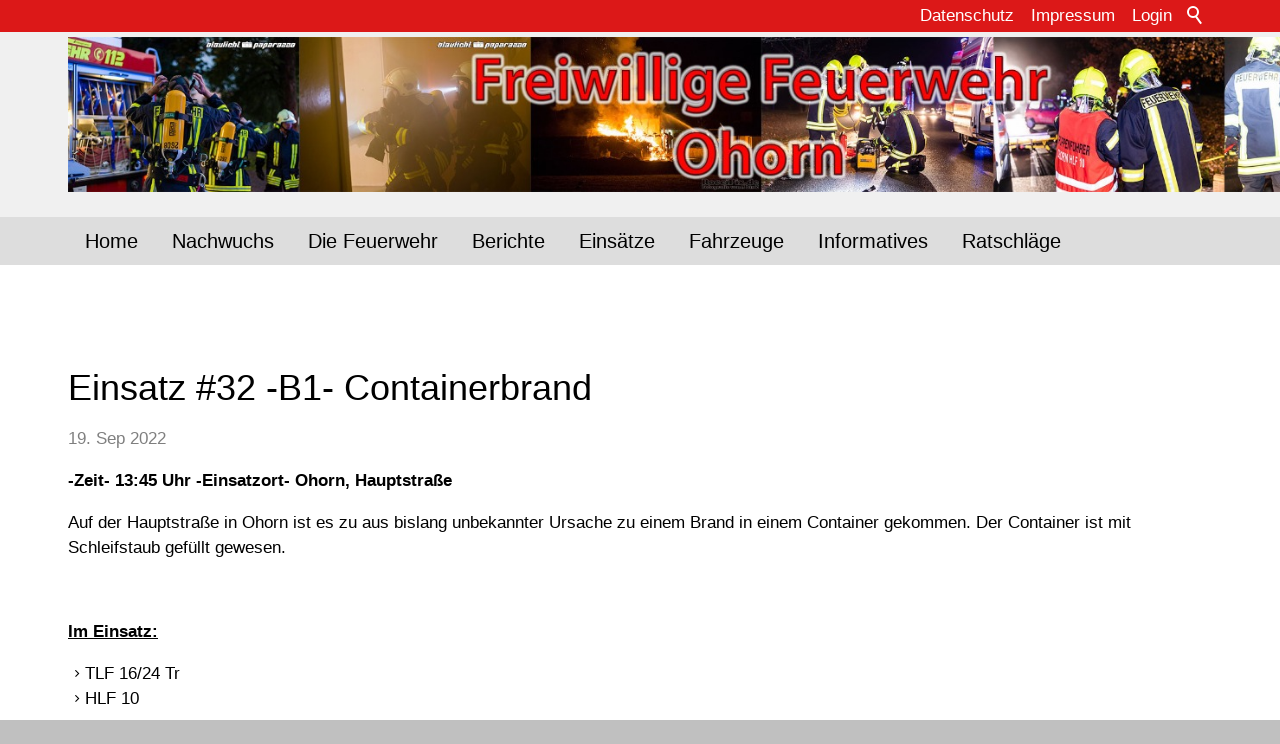

--- FILE ---
content_type: text/html; charset=utf-8
request_url: https://www.feuerwehr-ohorn.de/ffwo/einsaetze/2022/Einsatz32-22.php
body_size: 10645
content:
<!DOCTYPE html>
<html lang="de" class="pagestatus-init no-js no-weditor scrolled-top page_var0 object-news object-news_var0 project-ffwo subdir-einsaetze navId-"><head><meta charset="UTF-8" /><title>Meldung: Einsatz #32  -B1- Containerbrand</title><!--
      Diese Seite wurde mit Weblication® CMS erstellt.
      Weblication® ist ein Produkt der Scholl Communications AG in 77694 Kehl.
      Weitere Informationen finden Sie unter https://www.weblication.de bzw. https://scholl.de.
    --><meta name="Description" content="-Zeit- 13:45 Uhr  -Einsatzort-  Ohorn, Hauptstraße"/><meta name="Keywords" content=""/><meta name="Robots" content="noarchive, index, noodp"/><meta name="viewport" content="width=device-width, initial-scale=1"/><meta name="Generator" content="Weblication® CMS"/><!--[if IE]><meta http-equiv="x-ua-compatible" content="IE=edge" /><![endif]--><meta name="format-detection" content="telephone=no"/><link rel="icon" href="/ffwo-wGlobal/wGlobal/layout/images/site-icons/favicon.png"/><script>document.documentElement.className = document.documentElement.className.replace('no-js', 'js');wNavidStandard='';wProjectPath='/ffwo'; </script><!--WNEOUC:<link rel="stylesheet" href="/ffwo-wGlobal/wGlobal/layout/styles/optimized/design_21b38a9f74c4ef2b2ea2cb4f48b1cf28.css?1589663608"/>:WNEOUC--><!--WEOUCO--><style>
@media only screen and (min-width: 1200px){}@media only screen and (max-width: 1199px){}@media only screen and (min-width: 992px){}@media only screen and (max-width: 991px){}@media only screen and (min-width: 768px){}@media only screen and (max-width: 767px){}@media only screen and (min-width: 576px){}@media only screen and (max-width: 575px){}@media only screen and (min-width: 415px){}@media only screen and (max-width: 414px){}html.embedpage-body-open{overflow:hidden}html.ios .wLightbox .wLightboxOuter .wLightboxInner{overflow:auto;-webkit-overflow-scrolling:touch}@media only screen and (min-width: 768px){}@media only screen and (min-width: 768px){}@media only screen and (min-width: 768px){}@media only screen and (min-width: 768px){}@media only screen and (min-width: 768px){}@media only screen and (min-width: 768px){}html:lang(en) .wReaderPanelEmbed .wButtonStartReading:before{content:'Read aloud'}html:lang(en) .wReaderPanelEmbed .wButtonStopReading:before{content:'Stop'}#blockHeader #scrollProgress{position:absolute}html{overflow-y:scroll;-webkit-text-size-adjust:100%;font-size:17px}html.zoom-l{font-size:22.1px}@media only screen and (min-width: 768px){html{font-size:17px}html.zoom-l{font-size:22.1px}}@media only screen and (min-width: 992px){html{font-size:17px}html.zoom-l{font-size:22.1px}}@media only screen and (min-width: 1200px){html{font-size:17px}html.zoom-l{font-size:22.1px}}body{margin:0;padding:0;font-family:Arial, Helvetica, Sans-serif;font-size:1rem;line-height:150%;color:#000000;background:#C0C0C0;-webkit-tap-highlight-color:transparent}body.bodyBlank{background:none;background-color:transparent}@media only screen and (min-width: 992px){#blockPage{margin-top:0;margin-bottom:0}}#blockHeader{width:100%;padding:0;background:#F0F0F0;position:relative;z-index:1;position:fixed;z-index:100;top:0;transition:margin 0.3s ease-in-out,background 0.3s linear}#blockHeader #blockHeaderBefore{height:32px;width:100%;line-height:32px;color:#FFFFFF;background:#DC1818;padding:0}#blockHeader #blockHeaderBefore #blockHeaderBeforeInner{position:relative}#blockHeader #blockHeaderBefore #blockHeaderBeforeInner .wConfigMaskOpener{opacity:0.2;transition:opacity 0.2s linear}#blockHeader #blockHeaderBefore #blockHeaderBeforeInner .wConfigMaskOpener:hover{opacity:1}#blockHeader #blockHeaderBefore #searchBox{position:absolute}#blockHeader #blockHeaderBefore #searchBox .searchBoxContainer{display:block;position:relative;height:32px;width:32px}#blockHeader #blockHeaderBefore #searchBox .searchBoxContainer .searchBoxLabel{display:block}#blockHeader #blockHeaderBefore #searchBox .searchBoxContainer .searchBoxLabel > label{font-size:0;display:block}#blockHeader #blockHeaderBefore #searchBox .searchBoxContainer .searchBoxLabel > label:before{content:'';pointer-events:none;position:absolute;top:6px;left:7px;width:12px;height:12px;border:solid 2px #FFFFFF;border-radius:50%;z-index:11}#blockHeader #blockHeaderBefore #searchBox .searchBoxContainer .searchBoxLabel > label:after{content:'';pointer-events:none;position:absolute;top:5px;left:5px;width:9px;height:2px;background-color:#FFFFFF;transform:rotate(54deg);margin-top:14px;margin-left:9px;z-index:11}#blockHeader #blockHeaderBefore #searchBox .searchBoxContainer .searchBoxElement .searchTerm{position:absolute;cursor:pointer;z-index:10;top:2px;right:0;width:32px;height:28px;line-height:26px;margin:0;padding:0 4px;opacity:0;border:solid 1px #DDDDDD;transition:all 0.3s linear}#blockHeader #blockHeaderBefore #searchBox .searchBoxContainer .searchBoxElement .searchTerm:focus{width:120px;right:32px;opacity:1}#blockHeader #blockHeaderBefore #searchBox .searchBoxContainer .searchBoxElement #searchSuggestOuter{display:none}#blockHeader #blockHeaderBefore #searchBox .searchBoxContainer .searchBoxElement.hasFocus #searchSuggestOuter{display:block;position:absolute;top:29px;right:32px;z-index:20;background-color:#FFFFFF;color:#000000;border:solid 1px #DDDDDD}#blockHeader #blockHeaderBefore #searchBox .searchBoxContainer .searchBoxElement.hasFocus #searchSuggestOuter .searchSuggestEntry{padding:2px 6px;cursor:pointer}#blockHeader #blockHeaderBefore #searchBox .searchBoxContainer .searchBoxElement.hasFocus #searchSuggestOuter .searchSuggestEntry:first-child{padding:4px 6px 2px 6px}#blockHeader #blockHeaderBefore #searchBox .searchBoxContainer .searchBoxElement.hasFocus #searchSuggestOuter .searchSuggestEntry:last-child{padding:2px 6px 4px 6px}#blockHeader #blockHeaderBefore #searchBox .searchBoxContainer .searchBoxElement.hasFocus #searchSuggestOuter .searchSuggestEntry:hover{background-color:#F0F0F0}#blockHeader #blockHeaderBefore #searchBox .searchBoxContainer #searchSubmit{display:none}#blockHeader #blockHeaderBefore #searchBox{position:relative;float:right}#blockHeader #blockHeaderMain{height:48px}#blockHeader #blockHeaderMain #blockHeaderMainInner{max-width:1200px;position:relative;margin:0 auto}#blockHeader #blockHeaderMain #logo{position:absolute;z-index:2;margin:8px 0 0 1rem;margin:8px 0 0 0;width:100%;z-index:0}#blockHeader #blockHeaderMain #logo > img, #blockHeader #blockHeaderMain #logo > svg{margin:0 auto}#blockHeader #blockHeaderMain #logo > img, #blockHeader #blockHeaderMain #logo > svg{height:32px;width:auto;display:block}#blockHeader #blockHeaderMain #logo .logoImgFull{display:none}#blockHeader #blockHeaderMain #logo .logoImgOnScroll{display:none}.scrolldirection-up #blockHeader{margin-top:0px;transition:margin 0.2s ease-in-out}.scrolldirection-down:not(.navmenu-open) #blockHeader{margin-top:-72px !important;transition:margin 1.2s ease-in-out}@media only screen and (max-width: 991px){#blockHeader #blockHeaderAfter #blockHeaderAfterInner{position:absolute;width:32px;height:32px;right:8px;top:40px}#blockHeader #blockHeaderAfter #blockHeaderAfterInner html.navmenu-open{overflow:hidden}#blockHeader #blockHeaderAfter #blockHeaderAfterInner #navigationMain{width:100%;position:relative}#blockHeader #blockHeaderAfter #blockHeaderAfterInner #navigationMain > nav{display:block;position:fixed;top:0;left:0;width:100vw;height:0;margin-bottom:1rem;padding:0 1rem;overflow:auto;background-color:#F0F0F0;transition:all 0.3s ease-in-out}.navmenu-open #blockHeader #blockHeaderAfter #blockHeaderAfterInner #navigationMain > nav{display:block;height:600px;height:calc(100vh - 80px)}#blockHeader #blockHeaderAfter #blockHeaderAfterInner #navigationMain ul{list-style-type:none;margin:0;padding:0}#blockHeader #blockHeaderAfter #blockHeaderAfterInner #navigationMain li{position:relative;display:block;margin:0;padding:0}#blockHeader #blockHeaderAfter #blockHeaderAfterInner #navigationMain li > a{display:block;text-decoration:none;text-align:left}#blockHeader #blockHeaderAfter #blockHeaderAfterInner #navigationMain li > ul{display:none}#blockHeader #blockHeaderAfter #blockHeaderAfterInner #navigationMain li.selected > ul, #blockHeader #blockHeaderAfter #blockHeaderAfterInner #navigationMain li.descendantSelected > ul{display:block}#blockHeader #blockHeaderAfter #blockHeaderAfterInner #navigationMain > nav > ul{max-width:1200px;margin:0 auto}#blockHeader #blockHeaderAfter #blockHeaderAfterInner #navigationMain > nav > ul > li > a{font-size:1.7rem;line-height:2.6rem;color:#000000;background-color:transparent;padding:0.7rem 3rem 0.7rem 1rem}#blockHeader #blockHeaderAfter #blockHeaderAfterInner #navigationMain > nav > ul > li.selected > a, #blockHeader #blockHeaderAfter #blockHeaderAfterInner #navigationMain > nav > ul > li.descendantSelected > a{color:#000000;background-color:transparent}#blockHeader #blockHeaderAfter #blockHeaderAfterInner #navigationMain > nav > ul > li:hover > a{color:#000000;background-color:transparent}#blockHeader #blockHeaderAfter #blockHeaderAfterInner #navigationMain > nav > ul > li > a:active{color:#000000;background-color:rgba(0,0,0,0.05)}#blockHeader #blockHeaderAfter #blockHeaderAfterInner #navigationMain > nav > ul > li span.navpointToggler{position:absolute;cursor:pointer;right:0;top:0;width:32px;height:2.6rem;padding:0.7rem;padding-right:0;box-sizing:content-box}#blockHeader #blockHeaderAfter #blockHeaderAfterInner #navigationMain > nav > ul > li span.navpointToggler:before, #blockHeader #blockHeaderAfter #blockHeaderAfterInner #navigationMain > nav > ul > li span.navpointToggler:after{transition:all 0.3s ease-in-out;content:'';position:absolute;margin:21px 0 0 5px;display:block;width:14px;height:2px;background-color:#000000;transform:rotate(40deg)}#blockHeader #blockHeaderAfter #blockHeaderAfterInner #navigationMain > nav > ul > li span.navpointToggler:after{margin:21px 0 0 15px;transform:rotate(-40deg)}#blockHeader #blockHeaderAfter #blockHeaderAfterInner #navigationMain > nav > ul > li span.navpointToggler.open:before{transform:rotate(-40deg)}#blockHeader #blockHeaderAfter #blockHeaderAfterInner #navigationMain > nav > ul > li span.navpointToggler.open:after{transform:rotate(40deg)}#blockHeader #blockHeaderAfter #blockHeaderAfterInner #navigationMain > nav > ul > li > ul > li > a{font-size:1.0rem;line-height:1.6rem;color:#000000;background-color:transparent;padding:0.3rem 3rem 0.3rem 2rem}#blockHeader #blockHeaderAfter #blockHeaderAfterInner #navigationMain > nav > ul > li > ul > li.selected > a, #blockHeader #blockHeaderAfter #blockHeaderAfterInner #navigationMain > nav > ul > li > ul > li.descendantSelected > a{color:#000000;background-color:transparent}#blockHeader #blockHeaderAfter #blockHeaderAfterInner #navigationMain > nav > ul > li > ul > li:hover > a{color:#000000;background-color:transparent}#blockHeader #blockHeaderAfter #blockHeaderAfterInner #navigationMain > nav > ul > li > ul > li > a:active{color:#000000;background-color:rgba(0,0,0,0.05)}#blockHeader #blockHeaderAfter #blockHeaderAfterInner #navigationMain > nav > ul > li > ul > li span.navpointToggler{height:1.6rem;padding:0.3rem;padding-right:0}#blockHeader #blockHeaderAfter #blockHeaderAfterInner #navigationMain > nav > ul > li > ul > li > ul > li > a{font-size:0.8rem;line-height:1.2rem;color:#000000;padding:0.2rem 3rem 0.2rem 3rem}#blockHeader #blockHeaderAfter #blockHeaderAfterInner #navigationMain > nav > ul > li > ul > li > ul > li.selected > a, #blockHeader #blockHeaderAfter #blockHeaderAfterInner #navigationMain > nav > ul > li > ul > li > ul > li.descendantSelected > a{color:#000000;background-color:transparent}#blockHeader #blockHeaderAfter #blockHeaderAfterInner #navigationMain > nav > ul > li > ul > li > ul > li:hover > a{color:#000000;background-color:transparent}#blockHeader #blockHeaderAfter #blockHeaderAfterInner #navigationMain > nav > ul > li > ul > li > ul > li > a:active{color:#000000;background-color:rgba(0,0,0,0.05)}#blockHeader #blockHeaderAfter #blockHeaderAfterInner #navigationMain > nav > ul > li > ul > li > ul > li span.navpointToggler{height:1.2rem;padding:0.2rem;padding-right:0}#blockHeader #blockHeaderAfter #blockHeaderAfterInner #navigationMain > nav > ul > li > ul > li > ul > li > ul > li > a{font-size:0.7rem;line-height:1.2rem;color:#000000;padding:0.1rem 3rem 0.1rem 4rem}#blockHeader #blockHeaderAfter #blockHeaderAfterInner #navigationMain > nav > ul > li > ul > li > ul > li > ul > li.selected > a, #blockHeader #blockHeaderAfter #blockHeaderAfterInner #navigationMain > nav > ul > li > ul > li > ul > li > ul > li.descendantSelected > a{color:#000000;background-color:transparent}#blockHeader #blockHeaderAfter #blockHeaderAfterInner #navigationMain > nav > ul > li > ul > li > ul > li > ul > li:hover > a{color:#000000;background-color:transparent}#blockHeader #blockHeaderAfter #blockHeaderAfterInner #navigationMain > nav > ul > li > ul > li > ul > li > ul > li > a:active{color:#000000;background-color:rgba(0,0,0,0.05)}#blockHeader #blockHeaderAfter #blockHeaderAfterInner #navigationMain > nav > ul > li > ul > li > ul > li > ul > li span.navpointToggler{height:1.2rem;padding:0.2rem;padding-right:0}#blockHeader #blockHeaderAfter #blockHeaderAfterInner #navigationMain .navLevelEmbed{display:none}#blockHeader #blockHeaderAfter #blockHeaderAfterInner #navigationMain #navigationMainToggler{display:block;position:absolute;top:0;right:0;margin:0 0 0 0;cursor:pointer;width:32px;height:32px}#blockHeader #blockHeaderAfter #blockHeaderAfterInner #navigationMain #navigationMainToggler > div:first-child{display:none;padding:12px 38px 12px 16px;color:#000000;text-decoration:none;font-size:1.7rem;text-transform:uppercase}#blockHeader #blockHeaderAfter #blockHeaderAfterInner #navigationMain #navigationMainToggler > div:last-child{position:relative;width:32px;height:32px}#blockHeader #blockHeaderAfter #blockHeaderAfterInner #navigationMain #navigationMainToggler > div:last-child:before{content:'';position:absolute;width:26px;height:11px;margin:6px 0 0 3px;border-top:solid 2px #000000;border-bottom:solid 2px #000000;transition:all 0.3s linear, border-color 0.3s 0.3s linear}#blockHeader #blockHeaderAfter #blockHeaderAfterInner #navigationMain #navigationMainToggler > div:last-child:after{content:'';position:absolute;width:26px;height:20px;margin:6px 0 0 3px;border-bottom:solid 2px #000000;transition:all 0.3s linear}#blockHeader #blockHeaderAfter #blockHeaderAfterInner #navigationMain #navigationMainToggler.open > div:last-child:before{transform:rotate(45deg);transform-origin:2px 5px;border-bottom-color:transparent;transition:all 0.3s linear, border-color 0.1s linear}#blockHeader #blockHeaderAfter #blockHeaderAfterInner #navigationMain #navigationMainToggler.open > div:last-child:after{transform:rotate(-45deg);transform-origin:2px 16px}#blockHeader #blockHeaderAfter #blockHeaderAfterInner #beButtonEditNavigation{right:32px}#blockHeader #blockHeaderAfter #blockHeaderAfterInner #beButtonEditNavigation .wglButtonCaption{display:none}#blockHeader #blockHeaderAfter #blockHeaderAfterInner nav{margin-top:80px}}@media only screen and (min-width: 576px){#blockHeader #blockHeaderMain #logo{margin:8px 0 0 2rem}}@media only screen and (min-width: 992px){#blockHeader #blockHeaderBefore{display:block;height:32px;line-height:32px;background:#DC1818;padding:0 4rem;float:none}#blockHeader #blockHeaderBefore:after{display:table;overflow:hidden;visibility:hidden;clear:both;content:"";height:0;font-size:0;line-height:0}#blockHeader #blockHeaderBefore #blockHeaderBeforeInner{position:relative;margin:0 auto;max-width:1200px}#blockHeader #blockHeaderAfter{display:block;height:48px;background:#DDDDDD;padding:0 4rem}#blockHeader #blockHeaderAfter:after{display:table;overflow:hidden;visibility:hidden;clear:both;content:"";height:0;font-size:0;line-height:0}#blockHeader #blockHeaderAfter #blockHeaderAfterInner{position:relative;margin:0 auto;max-width:1200px}#blockHeader #blockHeaderAfter #blockHeaderAfterInner #navigationMainToggler{display:none}#blockHeader #blockHeaderAfter #blockHeaderAfterInner #navigationMain{background-color:transparent;user-select:none;-webkit-user-select:none;-moz-user-select:none;-ms-user-select:none;width:100%}#blockHeader #blockHeaderAfter #blockHeaderAfterInner #navigationMain ul{list-style-type:none;margin:0;padding:0}#blockHeader #blockHeaderAfter #blockHeaderAfterInner #navigationMain span.navpointToggler{pointer-events:none}#blockHeader #blockHeaderAfter #blockHeaderAfterInner #navigationMain > nav li{display:block;margin:0;padding:0}#blockHeader #blockHeaderAfter #blockHeaderAfterInner #navigationMain > nav li > a{display:block;text-decoration:none}#blockHeader #blockHeaderAfter #blockHeaderAfterInner #navigationMain > nav li > span.navpointToggler{display:none}#blockHeader #blockHeaderAfter #blockHeaderAfterInner #navigationMain > nav li > ul{display:none;position:absolute;z-index:80}#blockHeader #blockHeaderAfter #blockHeaderAfterInner #navigationMain > nav > ul > li{float:left}#blockHeader #blockHeaderAfter #blockHeaderAfterInner #navigationMain > nav > ul > li[data-source='meta']{display:none}#blockHeader #blockHeaderAfter #blockHeaderAfterInner #navigationMain > nav > ul > li > a{font-family:inherit;font-size:1.2rem;color:#000000;background-color:transparent;padding:0rem 1rem;line-height:48px}#blockHeader #blockHeaderAfter #blockHeaderAfterInner #navigationMain > nav > ul > li.selected > a, #blockHeader #blockHeaderAfter #blockHeaderAfterInner #navigationMain > nav > ul > li.descendantSelected > a{color:#000000;background-color:transparent}#blockHeader #blockHeaderAfter #blockHeaderAfterInner #navigationMain > nav > ul > li:hover > a{color:#000000;background-color:transparent}#blockHeader #blockHeaderAfter #blockHeaderAfterInner #navigationMain > nav > ul > li > a:active{color:#000000;background-color:transparent}#blockHeader #blockHeaderAfter #blockHeaderAfterInner #navigationMain > nav > ul > li ul{width:280px;background-color:#F0F0F0;border-style:solid;border-width:0px;border-color:#F0F0F0}#blockHeader #blockHeaderAfter #blockHeaderAfterInner #navigationMain > nav > ul > li ul > li{position:relative}#blockHeader #blockHeaderAfter #blockHeaderAfterInner #navigationMain > nav > ul > li ul > li > a{font-family:inherit;font-size:0.8rem;color:#000000;background-color:transparent;padding:0.5rem 1rem}#blockHeader #blockHeaderAfter #blockHeaderAfterInner #navigationMain > nav > ul > li ul > li.selected > a, #blockHeader #blockHeaderAfter #blockHeaderAfterInner #navigationMain > nav > ul > li ul > li.descendantSelected > a{color:#000000;background-color:transparent}#blockHeader #blockHeaderAfter #blockHeaderAfterInner #navigationMain > nav > ul > li ul > li:hover > a{color:#000000;background-color:rgba(0,0,0,0.02)}#blockHeader #blockHeaderAfter #blockHeaderAfterInner #navigationMain > nav > ul > li ul > li > a:active{color:#000000;background-color:rgba(0,0,0,0.05)}#blockHeader #blockHeaderAfter #blockHeaderAfterInner #navigationMain > nav > ul > li ul > li ul{top:-0px;right:calc(-100% - 2 * 0px);width:calc(100% + 1 * 0px)}#blockHeader #blockHeaderAfter #blockHeaderAfterInner #navigationMain > nav > ul > li ul > li ul > li{position:relative}#blockHeader #blockHeaderAfter #blockHeaderAfterInner #navigationMain > nav > ul > li ul > li ul > li > a{font-family:inherit;font-size:0.8rem;color:#000000;background-color:transparent;padding:0.5rem 1rem}#blockHeader #blockHeaderAfter #blockHeaderAfterInner #navigationMain > nav > ul > li ul > li ul > li.selected > a, #blockHeader #blockHeaderAfter #blockHeaderAfterInner #navigationMain > nav > ul > li ul > li ul > li.descendantSelected > a{color:#000000;background-color:transparent}#blockHeader #blockHeaderAfter #blockHeaderAfterInner #navigationMain > nav > ul > li ul > li ul > li:hover > a{color:#000000;background-color:rgba(0,0,0,0.02)}#blockHeader #blockHeaderAfter #blockHeaderAfterInner #navigationMain > nav > ul > li ul > li ul > li > a:active{color:#000000;background-color:rgba(0,0,0,0.05)}#blockHeader #blockHeaderAfter #blockHeaderAfterInner #navigationMain > nav > ul > li ul > li ul > li ul{top:-0px;right:calc(-100% - 2 * 0px)}#blockHeader #blockHeaderAfter #blockHeaderAfterInner #navigationMain > nav > ul > li ul > li ul > li:hover > ul{display:block}#blockHeader #blockHeaderAfter #blockHeaderAfterInner #navigationMain > nav > ul > li ul > li ul > li.childs.open > .navpointToggler{display:block}#blockHeader #blockHeaderAfter #blockHeaderAfterInner #navigationMain > nav > ul > li ul > li:hover > ul{display:block}#blockHeader #blockHeaderAfter #blockHeaderAfterInner #navigationMain > nav > ul > li ul > li.childs.open > .navpointToggler{display:block}#blockHeader #blockHeaderAfter #blockHeaderAfterInner #navigationMain > nav > ul > li ul.subleftside > li > ul{right:100%}#blockHeader #blockHeaderAfter #blockHeaderAfterInner #navigationMain > nav > ul > li ul.subleftside li.childs > a{padding-left:32px}html:not([data-navigationlayeropentype='click']) #blockHeader #blockHeaderAfter #blockHeaderAfterInner #navigationMain > nav > ul > li:not(.hasMegaDropdown):hover > ul{display:block}html[data-navigationlayeropentype='click'] #blockHeader #blockHeaderAfter #blockHeaderAfterInner #navigationMain > nav > ul > li.clicked:not(.hasMegaDropdown) > ul{display:block}#blockHeader #blockHeaderAfter #blockHeaderAfterInner #navigationMain .navpointToggler{position:absolute;display:block;right:0;top:9px;width:32px;height:24px;cursor:pointer}#blockHeader #blockHeaderAfter #blockHeaderAfterInner #navigationMain .navpointToggler:before, #blockHeader #blockHeaderAfter #blockHeaderAfterInner #navigationMain .navpointToggler:after{content:'';position:absolute;display:block;width:9px;height:1px;margin:9px 0 0 12px;background-color:#000000;transform:rotate(50deg)}#blockHeader #blockHeaderAfter #blockHeaderAfterInner #navigationMain .navpointToggler:after{margin:15px 0 0 12px;transform:rotate(-50deg)}#blockHeader #blockHeaderAfter #blockHeaderAfterInner #navigationMain .subleftside > li > .navpointToggler{right:auto;left:0}#blockHeader #blockHeaderAfter #blockHeaderAfterInner #navigationMain .subleftside > li > .navpointToggler:before{transform:rotate(-50deg)}#blockHeader #blockHeaderAfter #blockHeaderAfterInner #navigationMain .subleftside > li > .navpointToggler:after{transform:rotate(50deg)}#blockHeader #blockHeaderAfter #blockHeaderAfterInner #navigationMain .navLevelEmbed{display:none;position:absolute;z-index:101;width:100%;max-height:calc(100vh - 48px - 36px);left:0;margin:0;padding:40px 40px 40px 40px;overflow:auto;background-color:#F0F0F0;border-style:solid;border-width:0px;border-color:#F0F0F0;color:#000000}#blockHeader #blockHeaderAfter #blockHeaderAfterInner #navigationMain .navLevelEmbed .elementSection, #blockHeader #blockHeaderAfter #blockHeaderAfterInner #navigationMain .navLevelEmbed .elementSectionObjectEventMulti, #blockHeader #blockHeaderAfter #blockHeaderAfterInner #navigationMain .navLevelEmbed .elementSectionObjectContactPerson{padding:0 !important}#blockHeader #blockHeaderAfter #blockHeaderAfterInner #navigationMain > nav > ul{float:left}#blockHeader #blockHeaderMain{height:185px;padding:0 4rem}#blockHeader #blockHeaderMain #logo{margin:15px 0 0 0;margin:24px 0 0 0;width:100%;z-index:0;margin-top:5px}#blockHeader #blockHeaderMain #logo .logoImg{display:none}#blockHeader #blockHeaderMain #logo .logoImgFull{display:block}#blockHeader #blockHeaderMain #logo .logoImgOnScroll{display:none}#blockHeader #blockHeaderMain #logo > img, #blockHeader #blockHeaderMain #logo > svg{margin:0 auto}#blockHeader #blockHeaderMain #logo > img, #blockHeader #blockHeaderMain #logo > svg{display:block;height:155px}}@media only screen and (min-width: 992px){.scrolldirection-down:not(.navmenu-open) #blockHeader{margin-top:-257px !important}}#blockBody{background:#FFFFFF;margin:0 auto;padding-top:80px}@media only screen and (min-width: 992px){#blockBody{padding-top:265px}}#blockBodyBefore{position:relative}@media only screen and (min-width: 992px){}#blockMain{position:relative;margin:0 auto;max-width:100%}@media only screen and (min-width: 992px){}#blockContent{display:block;position:relative;background:#FFFFFF}#blockContent > div > .elementContent, #blockContent > div > .elementText, #blockContent > div > .elementLink, #blockContent > div > .elementHeadline, #blockContent > div > div.wWebtagGroup > div > div > div > .elementContent, #blockContent > div > div.wWebtagGroup > div > div > div > .elementText, #blockContent > div > div.wWebtagGroup > div > div > div > .elementLink, #blockContent > div > div.wWebtagGroup > div > div > div > .elementHeadline{margin-left:20px;margin-right:20px}@media only screen and (min-width: 992px){#blockContent > div > .elementContent, #blockContent > div > .elementText, #blockContent > div > .elementLink, #blockContent > div > .elementHeadline, #blockContent > div > div.wWebtagGroup > div > div > div > .elementContent, #blockContent > div > div.wWebtagGroup > div > div > div > .elementText, #blockContent > div > div.wWebtagGroup > div > div > div > .elementLink, #blockContent > div > div.wWebtagGroup > div > div > div > .elementHeadline{max-width:960px;margin-left:auto;margin-right:auto}}#blockAfter{position:relative}@media only screen and (min-width: 992px){}#blockFooter{display:block;clear:both;position:relative;margin:0 auto}#blockFooter h1, #blockFooter h2, #blockFooter h3, #blockFooter h4, #blockFooter h5, #blockFooter h6{font-weight:normal}#blockFooter a{text-decoration:none;line-height:188%}#blockFooter a:before{margin-top:7px}.object-singlepage #blockHeader{background-color:#F0F0F0}.page_var0 #blockMain{max-width:100%;margin:0 auto}@media only screen and (min-width: 576px){}@media only screen and (min-width: 992px){}@media only screen and (min-width: 992px){}@media only screen and (min-width: 576px){}@media only screen and (min-width: 992px){}@media only screen and (min-width: 992px){}@media only screen and (min-width: 576px){}@media only screen and (min-width: 992px){}@media only screen and (min-width: 992px){}.page_var400 #blockHeader{max-width:none;z-index:3}.scrolled-top.page_var400 #blockHeader{background-color:transparent}.page_var400 #blockHeader #blockHeaderBefore{display:none}.scrolldirection-up.page_var400 #blockHeader{background:#F0F0F0;margin-top:0px;transition:margin 0.2s ease-in-out, background 0.2s ease-in-out}.scrolldirection-down.page_var400 #blockHeader{background:#F0F0F0;margin-top:-48px !important;transition:margin 1.2s ease-in-out, background 0.4s ease-in-out}.page_var400.weditor #blockHeader{position:relative}@media only screen and (min-width: 992px){.scrolldirection-down.page_var400 #blockHeader{margin-top:-185px !important}}.page_var500 #blockHeader{max-width:none;z-index:3}.scrolled-top.page_var500 #blockHeader{background-color:transparent}.page_var500 #blockHeader #blockHeaderBefore{display:none}.page_var500 #blockHeader #navigationMain{display:none}.scrolldirection-up.page_var500 #blockHeader{background:#F0F0F0;margin-top:0px;transition:margin 0.2s ease-in-out, background 0.2s ease-in-out}.scrolldirection-down.page_var500 #blockHeader{background:#F0F0F0;margin-top:-48px !important;transition:margin 1.2s ease-in-out, background 0.4s ease-in-out}.page_var500.weditor #blockHeader{position:relative}@media only screen and (min-width: 992px){.scrolldirection-down.page_var500 #blockHeader{margin-top:-185px !important}}.page_var730 #blockHeader{display:none}.page_var740 #blockHeader{display:none}.subline{color:rgba(0,0,0,0.5)}.subline a{background:none;color:inherit}.description{font-weight:bold}.listPrevNext_var0:after, #blockFooter:after, #blockMain:after, #blockBody:after, #blockHeader:after{display:table;overflow:hidden;visibility:hidden;clear:both;content:".";height:0;font-size:0;line-height:0}picture{line-height:0}picture img{max-width:100%}picture[data-lazyloading='1'] img.wglLazyLoadInit{background:transparent}html{box-sizing:border-box}*, *:before, *:after{box-sizing:inherit}img .picture{margin:0;height:auto;max-width:100%;vertical-align:bottom}img .pictureLeft{float:left;margin:0 24px 10px 0;height:auto;max-width:100%;vertical-align:bottom}img .pictureCenter{margin:0 24px 4px 0;height:auto;max-width:100%;vertical-align:bottom}img .pictureRight{float:right;margin:0 0 4px 24px;height:auto;max-width:100%;vertical-align:bottom}p{margin:0 0 1rem 0}ul{margin:0;padding:0;list-style:none}ol, ul{margin:0;padding:0}li{margin:0;padding:0}hr{margin:0 0 10px 0;border-color:#DDDDDD;border-style:solid none none none;height:0px}acronym, abbr{border-bottom:dotted 2px #B4B7BA}blockquote{border-left:solid 4px #DDDDDD;padding-left:1rem}sup{font-size:70%;line-height:0;vertical-align:super}a{text-decoration:underline;color:#B4B7BA}a > span{color:inherit !important}#blockFooter a{text-decoration:none}a.downloadIcon > span:first-child, a.iconUrl > span, a.intern:before, a.extern:before, a.box:before, a.boxPicture:before, a.download:before, a.pdf:before, a.doc:before, a.xls:before, a.audio:before, a.video:before, a.next:before, a.back:before, a.wpst:before, a.mail:before, a.wpst:before, span.phone:before, a.phone:before, span.fax:before, a.fax:before, span.mobile:before, a.mobile:before, a.maps:before, a.rss:before, a.vcf:before, a.ical:before{content:'';display:inline-block;outline:none;margin:4px 5px 0 0;width:16px;height:16px;vertical-align:top;background-position:0 0;background-repeat:no-repeat;flex:none}a.next > span, a.intern > span, a.extern > span, a.box > span, a.boxPicture > span, a.download > span, a.pdf > span, a.doc > span, a.xls > span, a.audio > span, a.video > span, a.next > span, a.back > span, a.wpst > span, a.mail > span, a.wpst > span, span.phone > span, a.phone > span, span.fax > span, a.fax > span, span.mobile > span, a.mobile > span, a.maps > span, a.rss > span, a.vcf > span, a.ical > span{display:inline-block;text-decoration:inherit;color:inherit;font:inherit;max-width:calc(100% - 20px)}body a.intern:before{background-image:url("/ffwo-wGlobal/wGlobal/layout/images/links/optimized/intern@stroke(000000).svg")}body a.extern:before{background-image:url("/ffwo-wGlobal/wGlobal/layout/images/links/optimized/extern@stroke(000000).svg")}body a.box:before{background-image:url("/ffwo-wGlobal/wGlobal/layout/images/links/optimized/box@stroke(000000).svg")}body a.boxPicture:before{background-image:url("/ffwo-wGlobal/wGlobal/layout/images/links/optimized/box@stroke(000000).svg")}body a.download:before{background-image:url("/ffwo-wGlobal/wGlobal/layout/images/links/optimized/download@stroke(000000).svg")}body a.pdf:before{background-image:url("/ffwo-wGlobal/wGlobal/layout/images/links/optimized/pdf@stroke(000000).svg")}body a.doc:before{background-image:url("/ffwo-wGlobal/wGlobal/layout/images/links/optimized/doc@stroke(000000).svg")}body a.xls:before{background-image:url("/ffwo-wGlobal/wGlobal/layout/images/links/optimized/xls@stroke(000000).svg")}body a.audio:before{background-image:url("/ffwo-wGlobal/wGlobal/layout/images/links/optimized/audio@stroke(000000).svg")}body a.video:before{background-image:url("/ffwo-wGlobal/wGlobal/layout/images/links/optimized/video@stroke(000000).svg")}body a.next:before{background-image:url("/ffwo-wGlobal/wGlobal/layout/images/links/optimized/next@stroke(000000).svg")}body a.back:before{background-image:url("/ffwo-wGlobal/wGlobal/layout/images/links/optimized/back@stroke(000000).svg")}body a.wpst:before, body a.mail:before, body a.wpst:before{background-image:url("/ffwo-wGlobal/wGlobal/layout/images/links/optimized/mail@stroke(000000).svg")}body span.phone:before, body a.phone:before{background-image:url("/ffwo-wGlobal/wGlobal/layout/images/links/optimized/phone@stroke(000000).svg")}body span.fax:before, body a.fax:before{background-image:url("/ffwo-wGlobal/wGlobal/layout/images/links/optimized/fax@stroke(000000).svg")}body span.mobile:before, body a.mobile:before{background-image:url("/ffwo-wGlobal/wGlobal/layout/images/links/optimized/mobile@stroke(000000).svg")}body a.maps:before{background-image:url("/ffwo-wGlobal/wGlobal/layout/images/links/optimized/maps@stroke(000000).svg")}body a.rss:before{background-image:url("/ffwo-wGlobal/wGlobal/layout/images/links/rss.svg")}body a.vcf:before{background-image:url("/ffwo-wGlobal/wGlobal/layout/images/links/optimized/vcf@stroke(000000).svg")}body a.ical:before{background-image:url("/ffwo-wGlobal/wGlobal/layout/images/links/optimized/ical@stroke(000000).svg")}a.downloadIcon{background-image:none !important}a.downloadIcon.downloadIcon:before{display:none}a.phone[href=''], a.phone[href='#'], a.phone:not([href]), a.fax[href=''], a.fax[href='#'], a.fax:not([href]), a.mobile[href=''], a.mobile[href='#'], a.mobile:not([href]){pointer-events:none;cursor:text;text-decoration:none;color:#000000}a:hover{text-decoration:none;color:rgba(0,0,0,0.8)}.elementSectionObjectNews .linkDetails{display:inline-block;text-decoration:none;padding:3px 12px;border:solid 1px #B4B7BA;border-radius:5px;color:#FFFFFF;background-color:#B4B7BA;border-color:#B4B7BA}.elementSectionObjectNews .linkDetails:before{transform:scale(1.2);margin-right:8px}.elementSectionObjectNews .linkDetails:hover{color:#FFFFFF;background-color:rgba(180,183,186,0.8);border-color:rgba(180,183,186,0.8)}.elementSectionObjectNews .linkDetails:active{color:#FFFFFF;background-color:rgba(180,183,186,0.6);border-color:rgba(180,183,186,0.6)}form .hidden{display:none}input{font:inherit;line-height:2rem;height:2rem;padding:0 0.5rem;margin:0;border:1px solid #DDDDDD;background-color:#FFFFFF}select{font:inherit;padding:0;margin:0;border:1px solid #DDDDDD;background-color:#FFFFFF}textarea{font:inherit;padding:0;margin:0;border:1px solid #DDDDDD}input[type="radio"]{border:none;background-color:transparent;height:auto}input[type="checkbox"]{border:none;background-color:transparent;height:auto}input[type="file"]{padding:0 !important;border:none}input.wglDatepicker{cursor:pointer;width:160px;padding:0 0.5rem;background-image:url("/ffwo-wGlobal/wGlobal/layout/images/icons/optimized/calendar@stroke(bbbbbb).svg");background-size:16px;background-repeat:no-repeat;background-position:right 5px center}input:focus, select:focus, textarea:focus{outline:none;border:solid 1px #C0C0C0}button{cursor:pointer;font:inherit;font-weight:normal;color:#FFFFFF;background-color:#B4B7BA;border:solid 1px #B4B7BA;border-color:#B4B7BA;margin:0 0.3rem 0 0;border-radius:5px;height:2rem;padding:0 1rem}button:hover{color:#FFFFFF;background-color:rgba(180,183,186,0.8);border-color:rgba(180,183,186,0.8)}button:active{color:#FFFFFF;background-color:rgba(180,183,186,0.6);border-color:rgba(180,183,186,0.6)}button.buttonReset{color:#B4B7BA;background-color:transparent}button.buttonReset:hover{color:#FFFFFF;background-color:rgba(180,183,186,0.8);border-color:rgba(180,183,186,0.8)}button.buttonReset:active{color:#FFFFFF;background-color:rgba(180,183,186,0.6);border-color:rgba(180,183,186,0.6)}input[type="text"] + button{margin-left:0.5rem}.wglFormElement{margin-bottom:0.6rem}.wglFormRow:last-child > .wglFormElement{margin-bottom:0}.wglIsInvalid{background-color:rgba(251,0,8,0.3)}.wglInfoAlreadyUploaded{padding:4px 0 4px 0}.wglInfoAlreadyUploadedText{display:block;color:#000000;font-weight:bold}.wglInfoAlreadyUploadedFilename{display:block;color:#000000}.wglCaptcha{padding-bottom:3px}.wglCaptcha .textInfo{clear:both;padding:10px 0}.wglCaptchaArithmeticQuestion{padding:2px 4px 2px 2px}.wglRadioFloat{padding:0 0 0 0.5%;float:left}.wglRadioFloat label{margin:0;float:left;padding:0.3rem 0.3rem !important;line-height:1.4rem}.wglRadioFloat input{margin:0;float:left;margin-right:4px;background-color:transparent}.wglRadio{display:flex;clear:left;padding:2px 0 2px 0.5%;overflow:hidden}.wglRadio label{margin:0;float:left;padding:0.3rem 0.3rem !important;line-height:1.4rem;flex:1}.wglRadio input{margin:0;float:left;margin-right:4px;background-color:transparent;flex:none}.wglRadio input[type="text"]{margin:0 0 0 4px}.wglCheckbox{display:block;clear:left;padding:2px 0 2px 0.5%;overflow:hidden;display:flex}.wglCheckbox label{margin:0;float:left;padding:0.3rem 0.3rem !important;line-height:1.4rem;flex:1}.wglCheckbox input{margin:0;float:left;margin-right:4px;background-color:transparent;flex:none}.wglCheckbox input[type="text"]{margin:0 0 0 4px}.wglCheckboxFloat{margin:0 2px 0 0}.wglCheckboxFloat label{float:left;padding:0 4px 0 4px}.wglCheckboxFloat input{margin:0;float:left;margin-right:4px;background-color:transparent}.wglInputTimeAfterDate{margin-left:4px;width:48px}.wglUploaderForm{border:0;width:100%;height:184px;border:1px solid #DDDDDD}label.XS, input.XS, textarea.XS, select.XS{width:14%;margin:0 0 0 1%}label.XS:first-child, input.XS:first-child, textarea.XS:first-child, select.XS:first-child{width:15%;margin-left:0}label.S, input.S, textarea.S, select.S{width:29%;margin:0 0 0 1%}label.S:first-child, input.S:first-child, textarea.S:first-child, select.S:first-child{width:30%;margin-left:0}label.M, input.M, textarea.M, select.M{width:49%;margin:0 0 0 1%}label.M:first-child, input.M:first-child, textarea.M:first-child, select.M:first-child{width:50%;margin-left:0}label.L, input.L, textarea.L, select.L{width:69%;margin:0 0 0 1%}label.L:first-child, input.L:first-child, textarea.L:first-child, select.L:first-child{width:70%;margin-left:0}label.XL, input.XL, textarea.XL, select.XL{width:84%;margin:0 0 0 1%}label.XL:first-child, input.XL:first-child, textarea.XL:first-child, select.XL:first-child{width:85%;margin-left:0}label.XXL, input.XXL, textarea.XXL, select.XXL{width:99%;margin:0 0 0 1%}label.XXL:first-child, input.XXL:first-child, textarea.XXL:first-child, select.XXL:first-child{width:100%;margin-left:0}.wglFormStatusSubmitedx button{pointer-events:none;cursor:default;opacity:0.2;transition:all 0.3s linear}.wglLightbox{cursor:pointer}.wglMaximized .pictureZoomer{transform:rotate(45deg)}.wglContainerInsideTopOnScroll{position:fixed;z-index:10;top:0;width:100%}.wglMaximizer{cursor:pointer}.wglErrorMessage{color:#FB0008;display:block}.wglHighlightWord{background:yellow}.elementContent, .elementText, .elementLink, .elementHeadline{margin-bottom:2rem}@media print{}@media only screen and (min-width: 768px){}@media only screen and (min-width: 576px){}@media only screen and (min-width: 576px){}.no-weditor .elementBoxHover_var10:hover{transform:scale(1.1)}@media only screen and (min-width: 768px){}@media only screen and (min-width: 992px){}@media only screen and (min-width: 768px){}@media only screen and (min-width: 992px){}@media only screen and (max-width: 767px){}@media only screen and (min-width: 768px){}@media only screen and (min-width: 992px){}@media only screen and (min-width: 768px){}@media only screen and (min-width: 992px){}@media only screen and (min-width: 768px){}@media only screen and (min-width: 992px){}@media only screen and (min-width: 576px){}@media only screen and (min-width: 992px){}.elementDataFragment{position:relative}@media only screen and (min-width: 992px){}.elementDataFragment_var330{position:relative;float:right;padding:0 0.5rem}.elementDataFragment_var330 a{color:inherit;text-decoration:none}@media only screen and (min-width: 992px){}.elementDataFragmentPosition_var20{float:right}.no-js .elementForm dl.form .wglHideConditionalFormdata, .no-js .elementForm div.form .wglHideConditionalFormdata{pointer-events:auto;height:auto;opacity:1}@media only screen and (min-width: 768px){}@media only screen and (min-width: 992px){}h1{font-size:2.1rem;font-family:inherit;line-height:110%;font-weight:bold;color:#000000;margin:0;padding:2.25rem 0 1.2rem 0}h1 *{color:#000000}h2{font-size:1.7rem;font-family:inherit;line-height:120%;font-weight:normal;color:#000000;margin:0;padding:1.6rem 0 1rem 0}h2 *{color:#000000}h3{font-size:1.4rem;font-family:inherit;line-height:130%;font-weight:normal;color:#000000;margin:0;padding:1rem 0 0.8rem 0}h3 *{color:#000000}h4{font-size:1.2rem;font-family:inherit;line-height:130%;font-weight:bold;color:#000000;margin:0;padding:0.8rem 0 0.6rem 0}h4 *{color:#000000}h5{font-size:1.1rem;font-family:inherit;line-height:130%;font-weight:bold;color:#000000;margin:0;padding:0.7rem 0 0.6rem 0}h5 *{color:#000000}h6{font-size:1rem;font-family:inherit;line-height:130%;font-weight:bold;color:#000000;margin:0;padding:0.6rem 0 0.6rem 0}h6 *{color:#000000}@media only screen and (min-width: 768px){h1{font-size:3.6rem;font-family:inherit;line-height:110%;font-weight:bold;color:#000000;margin:0;padding:2.25rem 0 1.2rem 0}h2{font-size:2.1rem;font-family:inherit;line-height:120%;font-weight:normal;color:#000000;margin:0;padding:1.6rem 0 1rem 0}h3{font-size:1.7rem;font-family:inherit;line-height:130%;font-weight:normal;color:#000000;margin:0;padding:1.0rem 0 0.8rem 0}h4{font-size:1.3rem;font-family:inherit;line-height:130%;font-weight:bold;color:#000000;margin:0;padding:0.8rem 0 0.6rem 0}h5{font-size:1.1rem;font-family:inherit;line-height:130%;font-weight:bold;color:#000000;margin:0;padding:0.7rem 0 0.6rem 0}h6{font-size:1rem;font-family:inherit;line-height:130%;font-weight:bold;color:#000000;margin:0;padding:0.6rem 0 0.6rem 0}}.elementHeadline + .elementContainerStandard, .elementHeadline + .elementPicture, .elementHeadline + .elementList, .elementHeadline + .elementBox, .elementHeadline + .elementTabContainer, .elementHeadline + .elementAccordion, .elementHeadline + .elementTable{margin-top:1rem}.elementHeadline{position:static;margin:0 auto;font-weight:normal}.no-weditor .elementHeadline:last-child > h1, .no-weditor .elementHeadline:last-child > h2, .no-weditor .elementHeadline:last-child > h3, .no-weditor .elementHeadline:last-child > h4, .no-weditor .elementHeadline:last-child > h5, .no-weditor .elementHeadline:last-child > h6{padding-bottom:0}.elementHeadline:first-child > *{padding-top:0}.elementText + .elementHeadline{margin-top:-1rem}.elementHeadline + .elementHeadline > h1, .elementHeadline + .elementHeadline > h2, .elementHeadline + .elementHeadline > h3, .elementHeadline + .elementHeadline > h4, .elementHeadline + .elementHeadline > h5, .elementHeadline + .elementHeadline > h6{padding-top:0}.elementHeadline p{margin:0}.elementLink{margin-bottom:1rem;display:table}.elementLink > a{background-position:left 3px;display:inline-flex}.elementLink > a.iconUrl:before{display:none}.elementLink > a.iconUrl span{background-size:100%}.elementLink .infoDownloadSize{color:rgba(0,0,0,0.4);padding-left:4px;text-decoration:none}.elementLink .downloadIconSizeLinkSize{display:inline-block;text-decoration:inherit;max-width:calc(100% - 25px)}.elementLink .downloadIconSizeLinkSize span:first-child{padding-right:4px}.elementLink .downloadIconSizeLinkSize .infoDownloadSize{color:rgba(0,0,0,0.4);padding-left:0;display:inline-block;text-decoration:none}.elementText + .elementLink, .elementText + .elementObjectEventMulti .elementObjectEventMultiIcal, .elementText + .elementObjectContactPerson .elementObjectContactPersonData .elementObjectContactPersonVcard{margin-top:-1rem}@media only screen and (min-width: 768px){}@media only screen and (min-width: 768px){}@media only screen and (min-width: 768px){}@media only screen and (max-width: 768px){}@media only screen and (min-width: 576px){}@media only screen and (min-width: 576px){}@media only screen and (min-width: 576px){}@media only screen and (min-width: 768px){}@media only screen and (min-width: 768px){}.elementSection{clear:both;margin:0 0 0 0;padding:2rem 1rem;position:relative}.elementSection > .sectionInner{position:relative;max-width:1200px;margin:0 auto;padding:0}.elementSection > .sectionInner > *:last-child{margin-bottom:0}.elementSection > .sectionInner .elementIncludeContentPage > *:last-child{margin-bottom:0}.elementSection:after{display:table;overflow:hidden;visibility:hidden;clear:both;content:"";height:0;font-size:0;line-height:0}@media only screen and (min-width: 576px){.elementSection{padding:2rem 2rem}}@media only screen and (min-width: 992px){.elementSection{padding:6rem 4rem}}.elementSectionInnerWidth_var0 > .sectionInner, .elementSectionObjectNews > .sectionInner, .elementSectionInnerWidth_var0 .elementSectionOpenerInner, .elementSectionObjectNews .elementSectionOpenerInner{max-width:1200px}.no-weditor .elementSectionInnerWidth_var80{overflow:hidden}.no-weditor .elementSectionInnerWidth_var100{overflow:hidden}.no-weditor .elementSectionInnerHeight_var85{overflow:hidden}@media only screen and (min-width: 576px){}@media only screen and (min-width: 576px){}@media only screen and (min-width: 768px){}@media only screen and (min-width: 576px){}@media only screen and (min-width: 768px){}.no-weditor .elementSocialButtonType_varInstagram{overflow:hidden}table{font:inherit;color:inherit;border:none}th, td{vertical-align:top}table.light{width:100%;background-color:transparent;border:none;margin-bottom:12px;border-collapse:separate;border-spacing:0}table.light th{border-style:none none solid none;border-width:1px;border-color:#888888;padding:4px 8px;text-align:left}table.light td{border-style:none none solid none;border-width:1px;border-color:#888888;padding:4px 8px}table.light td[data-wrap-output='yes']{white-space:pre}table.default{width:100%;background-color:transparent;border-style:solid none none solid;border-width:1px;border-color:#888888;margin-bottom:12px;border-collapse:collapse}table.default th{border-style:none solid solid none;border-width:1px;border-color:#888888;padding:4px 8px;text-align:left;background-color:#888888;color:#080808}table.default td{border-style:none solid solid none;border-width:1px;border-color:#888888;padding:4px 8px}table.default td[data-wrap-output='yes']{white-space:pre}tr.highlighted, th.highlighted, td.highlighted{background-color:#F0F0F0}td.bgColor1, th.bgColor1{background-color:#F0F0F0}.elementText{position:static;margin-left:auto;margin-right:auto}.elementText p{margin-bottom:1rem}.elementText p.hasOnlyATag + .hasOnlyATag{margin-top:-0.75rem}.elementText ol{margin:0 0 1rem 0;padding:0 0 0 1.8rem}.elementText ul{margin:0 0 1rem 0;padding:0 0 0 0;list-style:none}.elementText ul > li{padding-left:1rem;position:relative}.elementText ul > li:before{content:'';display:inline-block;position:absolute;margin:4px 2px 0 -1rem;width:1rem;height:1rem;vertical-align:top;background-image:url("/ffwo-wGlobal/wGlobal/layout/images/icons/optimized/list-style-image@stroke(000000).svg");background-position:0 0;background-repeat:no-repeat}.elementText ol.alignCenter, .elementText ul.alignCenter{display:block;list-style-position:inside}.elementText ol.alignCenter > li:before, .elementText ul.alignCenter > li:before{position:static}.elementText > *:first-child{padding-top:0}.elementText > *:last-child{margin-bottom:0}.elementText + .elementText{margin-top:-1rem}@media only screen and (max-width: 575px){}@media only screen and (min-width: 576px){}.elementSectionObjectNews{padding-bottom:1rem}.elementSectionObjectNews .elementLinkBack{display:none}.elementSectionObjectNewsAfter{margin-top:0;padding-top:1rem}@media only screen and (min-width: 992px){}@media only screen and (min-width: 768px){}@media only screen and (min-width: 576px){}@media only screen and (min-width: 768px){}@media only screen and (min-width: 576px) and (max-width: 767px){}@media only screen and (min-width: 768px){}@media only screen and (min-width: 768px){}@media only screen and (max-width: 767px){}@media only screen and (min-width: 768px){}@media only screen and (min-width: 576px){}@media only screen and (min-width: 768px){}@media only screen and (min-width: 992px){}@media only screen and (min-width: 1200px){}@media only screen and (min-width: 576px){}@media only screen and (min-width: 768px){}@media only screen and (min-width: 992px){}@media only screen and (min-width: 768px){}@media only screen and (min-width: 576px){}@media only screen and (min-width: 768px){}@media only screen and (min-width: 992px){}@media only screen and (min-width: 576px){}@media only screen and (min-width: 768px){}@media only screen and (min-width: 992px){}.no-weditor .elementList-toolEntriesPerCategory{display:none}@media only screen and (min-width: 768px){}@media only screen and (min-width: 992px){}@media only screen and (min-width: 768px){}@media only screen and (min-width: 768px){}@media only screen and (min-width: 992px){}@media only screen and (min-width: 768px){}@media only screen and (min-width: 992px){}@media only screen and (min-width: 768px){}@media only screen and (min-width: 768px){}@media only screen and (min-width: 992px){}@media only screen and (min-width: 992px){}@media only screen and (min-width: 992px){}@media only screen and (min-width: 992px){}@media only screen and (max-width: 575px){}@media only screen and (min-width: 576px){}@media only screen and (min-width: 576px){}@media only screen and (min-width: 768px){}@media only screen and (min-width: 576px){}@media only screen and (min-width: 768px){}@media only screen and (min-width: 576px){}@media only screen and (min-width: 768px){}.listPrevNext{position:relative;margin-bottom:2rem}.listPrevNext .pageNaviListPrevNext{text-align:initial;line-height:125%}.listPrevNext .pageNaviBackLink{padding:0}.listPrevNext_var0 .pageNaviListPrevNext{text-align:center}.listPrevNext_var0 .pageNaviBackLink{display:block;position:absolute;top:0;left:0}.listPrevNext_var0 .pageNaviNextLink{display:block;position:absolute;top:0;right:0}@media only screen and (min-width: 768px){.listPrevNext_var0 .pageNaviBackLink:after{content:'Vorheriger Artikel';padding-left:0.6rem}.listPrevNext_var0 .pageNaviNextLink:before{content:'Nächster Artikel';padding-right:0.6rem}}@media only screen and (min-width: 1200px){ #wMediaqueryTmp, #wMediaqueryTmp_xl_min{font-family:"mediaquery_viewport_xl_min"}.hideIfViewport_xl_min{display:none !important}} @media only screen and (max-width: 1199px){ #wMediaqueryTmp, #wMediaqueryTmp_xl_max{font-family:"mediaquery_viewport_xl_max"}.hideIfViewport_xl_max{display:none !important}} @media only screen and (min-width: 992px){ #wMediaqueryTmp, #wMediaqueryTmp_l_min{font-family:"mediaquery_viewport_l_min"}.hideIfViewport_l_min{display:none !important}} @media only screen and (max-width: 991px){ #wMediaqueryTmp, #wMediaqueryTmp_l_max{font-family:"mediaquery_viewport_l_max"}.hideIfViewport_l_max{display:none !important}} @media only screen and (min-width: 768px){ #wMediaqueryTmp, #wMediaqueryTmp_m_min{font-family:"mediaquery_viewport_m_min"}.hideIfViewport_m_min{display:none !important}} @media only screen and (max-width: 767px){ #wMediaqueryTmp, #wMediaqueryTmp_m_max{font-family:"mediaquery_viewport_m_max"}.hideIfViewport_m_max{display:none !important}} @media only screen and (min-width: 576px){ #wMediaqueryTmp, #wMediaqueryTmp_s_min{font-family:"mediaquery_viewport_s_min"}.hideIfViewport_s_min{display:none !important}} @media only screen and (max-width: 575px){ #wMediaqueryTmp, #wMediaqueryTmp_s_max{font-family:"mediaquery_viewport_s_max"}.hideIfViewport_s_max{display:none !important}} @media only screen and (min-width: 415px){ #wMediaqueryTmp, #wMediaqueryTmp_xs_min{font-family:"mediaquery_viewport_xs_min"}.hideIfViewport_xs_min{display:none !important}} @media only screen and (max-width: 414px){ #wMediaqueryTmp, #wMediaqueryTmp_xs_max{font-family:"mediaquery_viewport_xs_max"}.hideIfViewport_xs_max{display:none !important}} </style><!--/WEOUCO--><script>var wCe = "ede53d";</script></head><body><div id="blockPage"><div id="blockPageInner"><header id="blockHeader"><div id="blockHeaderBefore"><div id="blockHeaderBeforeInner"><div id="searchBox"><form id="frmSearch" method="get" action="/ffwo/search/"><div class="searchBoxContainer"><div class="searchBoxLabel"><label for="searchTermGlobal">Suche</label></div><div class="searchBoxElement"><input type="text" class="searchTerm" id="searchTermGlobal" placeholder="Suche" name="searchTerm" value=""/><button id="searchSubmit" title="Suchen">Suchen</button></div></div></form></div><div class="elementDataFragment elementDataFragment_var330 elementDataFragmentPosition_var20"><div class="elementDataFragmentInner"><a class="default" href="/weblication">Login</a></div></div><div class="elementDataFragment elementDataFragment_var330 elementDataFragmentPosition_var0"><div class="elementDataFragmentInner"><a class="default" href="/ffwo/impressum/">Impressum</a></div></div><div class="elementDataFragment elementDataFragment_var330 elementDataFragmentPosition_var0"><div class="elementDataFragmentInner"><a class="default" href="/ffwo/datenschutz/">Datenschutz</a></div></div></div></div><div id="blockHeaderMain"><div id="blockHeaderMainInner"><a id="logo" href="/ffwo/" title="Zur Startseite"><img class="logoImg" src="/ffwo-wAssets/img/logos/banner.jpg" alt="Logo"/><img class="logoImgFull" src="/ffwo-wAssets/img/logos/banner.jpg" alt="Logo"/></a></div></div><div id="blockHeaderAfter"><div id="blockHeaderAfterInner"><div id="navigationMain"><div id="navigationMainToggler"><div>Navigation</div><div></div></div><nav><ul data-navlevel="1" data-embedmode="embed"><li class="default "><a href="/ffwo/">Home</a></li><li class="open childs "><a href="">Nachwuchs</a><span class="navpointToggler"></span><ul data-navlevel="2"><li class="open childs "><a href="">Kinderfeuerwehr</a><span class="navpointToggler"></span><ul data-navlevel="3"><li class="default "><a href="/ffwo/nachwuchs/kinderfeuerwehr/allgemeines.php">Allgemeines</a></li><li class="default "><a href="/ffwo/nachwuchs/kinderfeuerwehr/betreuer.php">Betreuer</a></li><li class="default "><a href="/ffwo/nachwuchs/kinderfeuerwehr/berichte.php">Berichte</a></li><li class="default "><a href="/ffwo/nachwuchs/kinderfeuerwehr/dokumente.php">Dokumente</a></li></ul></li><li class="open childs "><a href="">Jugendfeuerwehr</a><span class="navpointToggler"></span><ul data-navlevel="3"><li class="default "><a href="/ffwo/nachwuchs/jugendfeuerwehr/ueber-uns/">Über uns</a></li><li class="default "><a href="/ffwo/nachwuchs/jugendfeuerwehr/mitglied-werden/">Mitglied werden</a></li></ul></li></ul></li><li class="open childs "><a href="" title="" data-subline="">Die Feuerwehr</a><span class="navpointToggler"></span><ul data-navlevel="2"><li class="default "><a href="/ffwo/die-feuerwehr/aktive-abteilung/">Die Wehr</a></li><li class="default "><a href="/ffwo/die-feuerwehr/mitglied-werden/">Sei auch Du dabei !</a></li><li class="default "><a href="/ffwo/ueber-uns/dokumente/">Dokumente</a></li></ul></li><li class="default "><a href="/ffwo/berichte/">Berichte</a></li><li class="open childs "><a href="">Einsätze</a><span class="navpointToggler"></span><ul data-navlevel="2"><li class="default "><a href="/ffwo/einsaetze/2025">2025</a></li><li class="default "><a href="/ffwo/einsaetze/2024">2024</a></li><li class="default "><a href="/ffwo/einsaetze/2023/">2023</a></li><li class="default "><a href="/ffwo/einsaetze/2022/">2022</a></li><li class="default "><a href="/ffwo/einsaetze/2021/">2021</a></li><li class="default "><a href="/ffwo/einsaetze/2020/">2020</a></li><li class="default "><a href="/ffwo/einsaetze/2019/">2019</a></li><li class="default "><a href="/ffwo/einsaetze/2018/">2018</a></li></ul></li><li class="open childs "><a href="">Fahrzeuge</a><span class="navpointToggler"></span><ul data-navlevel="2"><li class="default "><a href="/ffwo/fahrzeuge/tlf-16-24-tr/">TLF 16/24 Tr</a></li><li class="default "><a href="/ffwo/fahrzeuge/hlf-10/">HLF 10</a></li><li class="default "><a href="/ffwo/fahrzeuge/mtw/">MTW</a></li></ul></li><li class="open childs "><a href="">Informatives</a><span class="navpointToggler"></span><ul data-navlevel="2"><li class="default "><a href="/ffwo/informatives/alarmausfahrt/">Alarmausfahrt</a></li><li class="default "><a href="/ffwo/informatives/aufgaben-der-feuerwehr/">Aufgaben der Feuerwehr</a></li><li class="default "><a href="/ffwo/informatives/notruf-info/">Notruf Info</a></li><li class="default "><a href="/ffwo/informatives/alarmierung/">Alarmierung</a></li><li class="default "><a href="/ffwo/informatives/blaulicht-und-martinshorn/">Blaulicht und Martinshorn</a></li><li class="default "><a href="/ffwo/informatives/sirenensignale-verhaltensweisen/">Sirenensignale / Verhaltensweisen</a></li></ul></li><li class="open childs "><a href="">Ratschläge</a><span class="navpointToggler"></span><ul data-navlevel="2"><li class="default "><a href="/ffwo/ratschlaege/lagerfeuer/">Lagerfeuer</a></li><li class="default "><a href="/ffwo/ratschlaege/gefahr-kohlenmonoxid/">GEFAHR! Kohlenmonoxid</a></li><li class="default "><a href="/ffwo/ratschlaege/rauchmelder-retten-leben/">Rauchmelder retten Leben</a></li><li class="default "><a href="/ffwo/ratschlaege/weihnachten/">Weihnachten</a></li><li class="default "><a href="/ffwo/ratschlaege/silvester/">Silvester</a></li><li class="default "><a href="/ffwo/ratschlaege/rettungsgasse/">Rettungsgasse</a></li><li class="default "><a href="/ffwo/ratschlaege/hydranten-im-winter/">Hydranten im Winter</a></li></ul></li></ul><div id="megaDropdown"></div></nav></div></div></div></header><div id="blockBody"><div id="blockBodyBefore"><div id="blockBodyBeforeInner"></div></div><div id="blockBodyInner"><div id="blockMain"><div id="blockMainInner"><div id="blockContent"><div id="blockContentInner"><!--CONTENT:START--><div class="elementSection elementSectionObjectNews"><div class="sectionInner"><div class="elementStandard elementContent elementHeadline"><h2>Einsatz #32  -B1- Containerbrand</h2></div><div class="elementStandard elementContent elementText"><p class="subline">19. Sep 2022</p><p class="description">-Zeit- 13:45 Uhr  -Einsatzort-  Ohorn, Hauptstraße</p></div><div class="elementText elementText_var0 elementTextListStyle_var0"><p>Auf der Hauptstraße in Ohorn ist es zu aus bislang unbekannter Ursache zu einem Brand in einem Container gekommen. Der Container ist mit Schleifstaub gefüllt gewesen.<br/></p><p><br/></p><p><u><strong>Im Einsatz: </strong></u><br/></p><ul><li>TLF 16/24 Tr</li><li>HLF 10<br/></li></ul><p><u><strong>Weitere Kräfte:</strong></u></p><ul><li>Pulsnitz<br/></li></ul><p><br/></p></div><script>/*<![CDATA[*/
              
      if(history.length > 1){             
        document.write('<div class="elementLink elementLinkBack"><a href="javascript:history.back()" class="back">Zurück<'+'/a><'+'/div>');
      }  
      /*]]>*/</script></div></div><!--CONTENT:STOP--><div id="blockAfter"><div id="blockAfterInner"><!--CONTENT:START--><div id="areaContent6Include" class="elementincludeContentCurrentObject"><div id="beButtonEditContent6Includes"></div><!--CONTENT:START--><div class="elementSection elementSection_var0  elementSectionPadding_var0 elementSectionMargin_var0 elementSectionInnerWidth_var0 elementSectionObjectNewsAfter"><div class="sectionInner"><div class="elementStandard elementContent elementList elementList-prevNext elementList-prevNext_var0" id="list_1b94322f"><div class="listPrevNext listPrevNext_var0"></div></div></div></div><!--CONTENT:STOP--></div><!--CONTENT:STOP--></div></div></div></div></div></div></div></div><footer id="blockFooter"><div id="blockFooterInner"><div class="elementSection elementSection_var0  isDarkBackground iconsInvers elementSectionPadding_var10 elementSectionMargin_var0 elementSectionInnerWidth_var0 elementSectionBackgroundColor_var610"><div class="sectionInner"><div class="elementStandard elementContent elementContainerStandard elementContainerStandard_var0 elementContainerStandardColumns elementContainerStandardColumns4 elementContainerStandardColumns_var25252525 elementContainerStandardPadding_var0"><div class="col col1"><div><div class="elementHr elementHr_var0"><hr/></div><div class="elementHeadline elementHeadline_var0  elementHeadlineAlign_var0 elementHeadlineLevel_varh2" id="anchor_c2ee1290_Notruf-----112"><h2>Notruf <strong>✆ 112</strong></h2></div></div></div><div class="col col2"><div><div class="elementNavigation elementNavigation_var0 "><div id="navigationFootermap"><nav><ul data-navlevel="1"><li class="default "><a href="/ffwo/sitemap/">Inhaltsverzeichnis</a></li><li class="default "><a href="/ffwo/impressum/" title="">Impressum</a></li><li class="default "><a href="/ffwo/datenschutz/">Datenschutz</a></li></ul></nav></div></div></div></div><div class="col col3"><div><div class="elementHeadline elementHeadline_var0  elementHeadlineAlign_var0 elementHeadlineLevel_varh4" id="anchor_9a6c0cd8_Kontakt"><h4>Kontakt</h4></div><div class="elementText elementText_var0 elementTextListStyle_var0"><p class="hasOnlyATag"><a class="phone" href="tel:03595572356">035955-72356</a></p><p class="hasOnlyATag"><a class="wpst" href="#wEmpty" onclick="wsmn('a;vodxhewznmnrgi:auhhc:jl-xkrrnhct;dfwwgrxe;be,pz;jkfjjaemrpd;twtqv!pp;sflglrnbhnl;cgwh');return false;"> w<span class="wmd2"></span>hrl<span class="wmd2"></span><span class="wmd5"></span>t<span class="wmd2"></span>r<span class="wmd7"></span>f<span class="wmd2"></span><span class="wmd4"></span><span class="wmd2"></span>rw<span class="wmd2"></span>hr-<span class="wmd3"></span>h<span class="wmd3"></span>rn<span class="wmd6"></span>d<span class="wmd2"></span></a></p></div></div></div><div class="col col4"><div><div class="elementHeadline elementHeadline_var0  elementHeadlineAlign_var0 elementHeadlineLevel_varh4" id="anchor_37b6af7d_Anschrift"><h4>Anschrift</h4></div><div class="elementText elementText_var0 elementTextListStyle_var0"><p>Feuerwehr Ohorn<br/><span>Am Wall 3<br/></span><span>01896  Ohorn</span></p></div></div></div></div></div></div></div></footer></div></div><div id="cookieNotice">Diese Webseite verwendet Cookies. Durch die Nutzung der Webseite stimmen Sie der Verwendung von Cookies zu. <a href="/ffwo/datenschutz">Datenschutzinformationen</a><button id="cookieNoticeCloser" onclick="document.cookie = 'hideCookieNotice=1;path=/;expires=Fri, 31 Dec 9999 23:59:59 GMT';jQuery('#cookieNotice').slideUp()">Schließen</button></div><script>var wCe = "ede53d";</script><script defer="defer" src="/ffwo-wGlobal/wGlobal/layout/scripts/jquery.js?190415203525"></script><script defer="defer" src="/ffwo-wGlobal/wGlobal/layout/scripts/optimized/css.js?200516231328"></script><script defer="defer" src="/ffwo-wGlobal/wGlobal/layout/scripts/optimized/ui.js?200516231328"></script><script defer="defer" src="/ffwo-wGlobal/wGlobal/layout/scripts/optimized/design.js?200516231328"></script><script defer="defer" src="/ffwo-wGlobal/wGlobal/layout/scripts/optimized/navigation.js?200516231328"></script><script defer="defer" src="/ffwo-wGlobal/wGlobal/layout/scripts/optimized/list.js?200516231328"></script><script defer="defer" src="/ffwo-wGlobal/wGlobal/layout/scripts/wa.js?230120174433"></script><!--WEOUCF--><noscript id="deferred-styles"><link rel="stylesheet" href="/ffwo-wGlobal/wGlobal/layout/styles/optimized/design_21b38a9f74c4ef2b2ea2cb4f48b1cf28.css?1589663608"/></noscript>
<div id="deferred-styles-dyn"></div><script> var edcss = '/ffwo-wGlobal/wGlobal/layout/styles/optimized/design_21b38a9f74c4ef2b2ea2cb4f48b1cf28.css?190415203522'; var wlds = function(){var addStylesNode = document.getElementById("deferred-styles"); if(addStylesNode){var replacement = document.getElementById("deferred-styles-dyn"); replacement.innerHTML = addStylesNode.textContent;document.body.appendChild(replacement); addStylesNode.parentElement.removeChild(addStylesNode);} }; var raf = window.requestAnimationFrame || window.mozRequestAnimationFrame || window.webkitRequestAnimationFrame || window.msRequestAnimationFrame; if(raf){raf(function(){window.setTimeout(wlds, 0)})}else{window.addEventListener('load', wlds)}
</script><!--/WEOUCF--></body></html>


--- FILE ---
content_type: text/javascript
request_url: https://www.feuerwehr-ohorn.de/ffwo-wGlobal/wGlobal/layout/scripts/optimized/design.js?200516231328
body_size: 2161
content:
/*
////////////////////////////////////////////////////////////////
//
// Allgemeine JavaScript Funktionen
//
// Weblication CMS BASE
// erstellt durch Scholl Communications AG, 77694 Kehl, www.scholl.de
// erstellt mit Weblication Content Management Server, www.weblication.de
//
////////////////////////////////////////////////////////////////
*/

wAllowMinimize = true;

wLightboxVariants = {};

//Formatieren lassen sich die Lightboxen unter styles/includes/lightbox.scss

wLightboxVariants['box']        = {'class' : 'default', 'postfix' : 'viewmode=blank&linkback=no'};
wLightboxVariants['boxPicture'] = {'class' : 'image', 'scrollIfToHeight' : false, 'limitSizeIfPicture' : true, 'addCopyrightElement' : true};
wLightboxVariants['boxVideo']   = {'class' : 'video'};
wLightboxVariants['boxYoutube'] = {'class' : 'youtube'};
wLightboxVariants['boxContent'] = {'class' : 'content', 'postfix' : 'viewmode=blank&linkback=no'};
wLightboxVariants['boxForm']    = {'class' : 'form', 'postfix' : 'viewmode=blank&linkback=no'};
wLightboxVariants['boxCard']    = {'class' : 'card', 'postfix' : 'viewmode=blank&linkback=no'};
wLightboxVariants['boxCart']    = {'class' : 'cart', 'postfix' : 'viewmode=blank&linkback=no'};

wDoNotFireOnLoadBeforeReady             = true; //Falls das onload-Ereignis auf jeden Fall nach dem onready-Ereignis gefeuert werden soll
wChangeScrollstatusOnAutoscrolling      = false; //Falls beim automatischen Scrollen der Scrollstatus angepasst werden soll
wScrollSmoothToElementForceScroll       = true; //Falls das Scrollen beim automatischen Scrollen zu einem Element erzwungen werden soll
wResetConditionalFormdataOnHide         = true; //Falls beim Ausblenden bedingter Formularfelder die Werte zurückgesetzt werden sollen
wKeepNavigationSectionsIfNoTitle        = true; //Falls Inhaltsbereiche ohne Titel die Auswahl der Bereichsnavigation nicht beeinflussen sollen
wSimulateBreakpointsInEmbededPage       = true; //Falls die Bildgrößen zusätzlich auch in eingebetteten Seiten ermittelt werden sollen
wExecuteJsInEmbededPage                 = true; //Falls JavaScript in eingebetteten Seiten ausgeführt werden soll
wKeepIDsInEmbededPage                   = true; //Falls IDs in eingebetteten Seiten erhalten bleiben sollen
wHighlightBlockRoot                     = 'blockContentInner'; //Wurzelelement beim Hervorheben über den Highlight-Parameter

//if(wEditor) {
//  wBlockChangeScrollstatus = true;
//}  

////////////////////////////////////////////////////////////////
//
// Initialisieren der Seite
//
////////////////////////////////////////////////////////////////

jQuery(document).ready(function(){

  if(typeof(wInitBrowseEdit) == 'function'){
    wInitBrowseEdit();
  }

  if(typeof(wEditor) == 'undefined'){

    if(!jQuery('html').hasClass('isInLightbox')){      
      jQuery("a.box, a.boxOnly, a.boxPicture, a.boxPictureOnly, a.boxVideo, a.boxVideoOnly, a[target='wLightbox'], a[target='box'], a[target='boxContent'], a[target='boxForm'], a[target='boxCard'], a[target='boxPicture'], a[target='boxVideo'], form[data-target='boxCart']").wLightbox();                  
    }
    else{
      jQuery("a.box, a.boxOnly, a.boxPicture, a.boxPictureOnly, a.boxVideo, a.boxVideoOnly, a[target='wLightbox'], a[target='box'], a[target='boxContent'], a[target='boxForm'], a[target='boxCard'], a[target='boxPicture'], a[target='boxVideo']").attr('target', '_self').wSetViewmode('blank');
    }
           
    jQuery("a[target='embedBody']").on('click', function(event){
      var aTag = jQuery(event.target).closest('a');
      if(aTag){
        //aTag.attr('data-embedRoot', '#blockContentInner');        
        wOpenURL(aTag.attr('href') + (aTag.attr('href').indexOf('?') != -1 ? '&' : '?') + 'viewmode=blank&linkback=no', aTag.attr('target'), aTag.get(0));
        return false;
      }
    });

    if(typeof(ga) != 'undefined'){
      jQuery("a.pdf, a.download").wAddAnalytics();
      jQuery("div[data-url*='.pdf']").wAddAnalytics();      
    }
    
    //Verhindert, dass interne Links in der History erscheinen
    /*
    jQuery("a[href*='#']").click(function(event){
      event.target.setAttribute('data-preventpushstate', '1');
      location.replace(event.target.href);
      return false;
    });
    */    
  }
});

////////////////////////////////////////////////////////////////
//
// Ermittelt die Höhe des fixen Kopfbereiches
//
////////////////////////////////////////////////////////////////

getOffsetTopFixed = function(options){
  //console.log('getOffsetTopFixed');
  
  options = options || {};

  var offsetTopFixed = 0;
  
  if(jQuery('#blockHeader').length > 0 && jQuery('#blockHeader').css('position') == 'fixed'){
    offsetTopFixed = jQuery('#blockHeader').height() + jQuery('#blockHeader').offset().top - jQuery(window).scrollTop();
  }       
  
  if(options['considerWglContainerInsideTopOnScroll'] !== false){
    jQuery('.wglContainerInsideTopOnScroll').each(function(){
      offsetTopFixed += jQuery(this).height();    
    });
  }  
  return offsetTopFixed;
};

////////////////////////////////////////////////////////////////
//
// Nach dem vollständigen Laden der Seite und der Bilder etc.
//
//
////////////////////////////////////////////////////////////////

jQuery(window).on('load', function(){
  //jQuery("img:not([data-src2x])").removeAttr('height');
  
  //window.setTimeout(function(){
  //  wScrollSmoothToElement('.wglHighlightWord');
  //}, 500);  
});

////////////////////////////////////////////////////////////////
//
// Beim Ändern der Fenstergröße
//
////////////////////////////////////////////////////////////////

jQuery(window).on('resize', function(){
  //var windowWidth  = jQuery(this).width();
  //var windowHeight = jQuery(this).height();
  //console.log(windowWidth + ' / ' + windowHeight);
});

////////////////////////////////////////////////////////////////
//
// Beim Scrollen
//
////////////////////////////////////////////////////////////////

jQuery(window).on('scroll', function(){
  //var scrollTop  = jQuery(this).scrollTop();
  //var scrollLeft = jQuery(this).scrollLeft();
  //console.log(scrollLeft + ' / ' + scrollTop);
});

////////////////////////////////////////////////////////////////
//
// Callback, das nach der Auswahl eines Banners aufgerufen wird
//
////////////////////////////////////////////////////////////////

wOnAfterSelectListEntryBannerSlider = function(listId){
  //console.log(listId);
};

////////////////////////////////////////////////////////////////
//
// Callback, das beim Klick auf eine Akkordeon-Element aufgerufen wird
//
////////////////////////////////////////////////////////////////

wOnBeforeClickAccordeon = function(headerClicked){
  
  //console.log(headerClicked.data('index'));
};

////////////////////////////////////////////////////////////////
//
// Callback, das nach dem Klick auf eine Akkordeon-Element aufgerufen wird
//
////////////////////////////////////////////////////////////////

wOnAfterClickAccordeon = function(headerClicked){
  
  //console.log(headerClicked.data('index'));
};

////////////////////////////////////////////////////////////////
//
// Callback, das beim Klick auf eine Tab-Containe aufgerufen wird
//
////////////////////////////////////////////////////////////////

wOnBeforeClickTabcontainer = function(headerClicked){
  
  //console.log(headerClicked.data('index'));
};

////////////////////////////////////////////////////////////////
//
// Callback, das nach dem Klick auf eine Tab-Container aufgerufen wird
//
////////////////////////////////////////////////////////////////

wOnAfterClickTabcontainer = function(headerClicked){
  
  //console.log(headerClicked.data('index'));
};

////////////////////////////////////////////////////////////////
//
// Callback, das nach dem Öffnen einer Lightbox aufgerrufen wird
//
////////////////////////////////////////////////////////////////

wOnAfterInitLightbox = function(){
};

////////////////////////////////////////////////////////////////
//
// Callback, das nach dem Laden eines Bildes über Lazyloading aufgerufen wird
//
////////////////////////////////////////////////////////////////

wOnAfterLazyLoading = function(image){
  
  //console.log(image);
};
////////////////////////////////////////////////////////////////
//
// Beim Aktivieren bzw. Deaktivieren von Media Queries
//
////////////////////////////////////////////////////////////////

mediaquery_viewport_xs_min_onactivate = function(){
  //console.log('mediaquery_viewport_xs_min_onactivate');
};

mediaquery_viewport_xs_min_ondeactivate = function(){
  //console.log('mediaquery_viewport_xs_min_ondeactivate');
};

mediaquery_viewport_xs_max_onactivate = function(){
  //console.log('mediaquery_viewport_xs_max_onactivate');
};

mediaquery_viewport_xs_max_ondeactivate = function(){
  //console.log('mediaquery_viewport_xs_max_ondeactivate');
};

mediaquery_viewport_s_min_onactivate = function(){
  //console.log('mediaquery_viewport_s_min_onactivate');
};

mediaquery_viewport_s_min_ondeactivate = function(){
  //console.log('mediaquery_viewport_s_min_ondeactivate');
};

mediaquery_viewport_s_max_onactivate = function(){
  //console.log('mediaquery_viewport_s_max_onactivate');
};

mediaquery_viewport_s_max_ondeactivate = function(){
  //console.log('mediaquery_viewport_s_max_ondeactivate');
};

mediaquery_viewport_m_min_onactivate = function(){
  //console.log('mediaquery_viewport_m_min_onactivate');
};

mediaquery_viewport_m_min_ondeactivate = function(){
  //console.log('mediaquery_viewport_m_min_ondeactivate');
};

mediaquery_viewport_m_max_onactivate = function(){
  //console.log('mediaquery_viewport_m_max_onactivate');
};

mediaquery_viewport_m_max_ondeactivate = function(){
  //console.log('mediaquery_viewport_m_max_ondeactivate');
};

mediaquery_viewport_l_min_onactivate = function(){
  //console.log('mediaquery_viewport_l_min_onactivate');
};

mediaquery_viewport_l_min_ondeactivate = function(){
  //console.log('mediaquery_viewport_l_min_ondeactivate');
};

mediaquery_viewport_l_max_onactivate = function(){
  //console.log('mediaquery_viewport_l_max_onactivate');
};

mediaquery_viewport_l_max_ondeactivate = function(){
  //console.log('mediaquery_viewport_l_max_ondeactivate');
};

mediaquery_viewport_xl_min_onactivate = function(){
  //console.log('mediaquery_viewport_xl_min_onactivate');
};

mediaquery_viewport_xl_min_ondeactivate = function(){
  //console.log('mediaquery_viewport_xl_min_ondeactivate');
};

mediaquery_viewport_xl_max_onactivate = function(){
  //console.log('mediaquery_viewport_xl_max_onactivate');
};

mediaquery_viewport_xl_max_ondeactivate = function(){
  //console.log('mediaquery_viewport_xl_max_ondeactivate');
};

